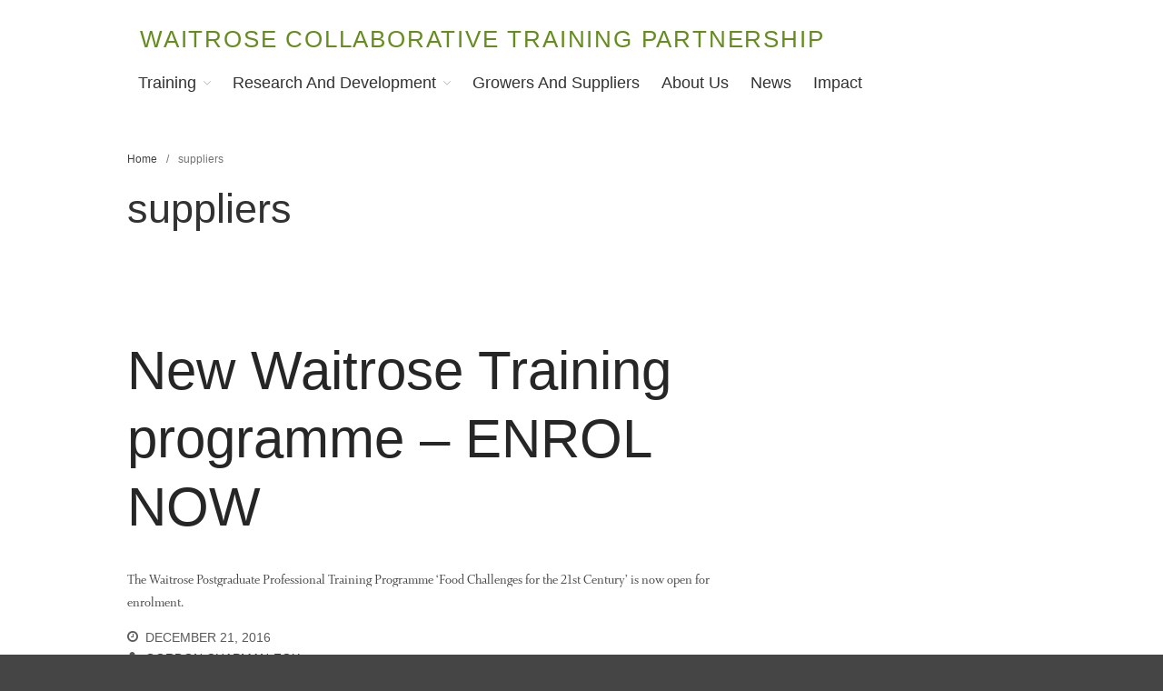

--- FILE ---
content_type: text/html; charset=UTF-8
request_url: https://wp.lancs.ac.uk/sustainable-agriculture/tag/suppliers/
body_size: 63531
content:
<!DOCTYPE html>
<html lang="en-US">
<head>
	<meta charset="UTF-8">
	<meta name="viewport" content="width=device-width,initial-scale=1,maximum-scale=1,user-scalable=no">
	<title>suppliers &#8211; Waitrose Collaborative Training Partnership</title>
<meta name='robots' content='max-image-preview:large' />
<link rel='dns-prefetch' href='//stats.wp.com' />
<link rel='preconnect' href='//i0.wp.com' />
<link rel='preconnect' href='//c0.wp.com' />
<link rel="alternate" type="application/rss+xml" title="Waitrose Collaborative Training Partnership &raquo; Feed" href="https://wp.lancs.ac.uk/sustainable-agriculture/feed/" />
<link rel="alternate" type="application/rss+xml" title="Waitrose Collaborative Training Partnership &raquo; Comments Feed" href="https://wp.lancs.ac.uk/sustainable-agriculture/comments/feed/" />
<link rel="alternate" type="application/rss+xml" title="Waitrose Collaborative Training Partnership &raquo; suppliers Tag Feed" href="https://wp.lancs.ac.uk/sustainable-agriculture/tag/suppliers/feed/" />
			<style>
			#wp-admin-bar-layers-edit-layout .ab-icon:before{
				font-family: "layers-interface" !important;
				content: "\e62f" !important;
				font-size: 16px !important;
			}
			</style>
		<style id='wp-img-auto-sizes-contain-inline-css' type='text/css'>
img:is([sizes=auto i],[sizes^="auto," i]){contain-intrinsic-size:3000px 1500px}
/*# sourceURL=wp-img-auto-sizes-contain-inline-css */
</style>
<style id='wp-emoji-styles-inline-css' type='text/css'>

	img.wp-smiley, img.emoji {
		display: inline !important;
		border: none !important;
		box-shadow: none !important;
		height: 1em !important;
		width: 1em !important;
		margin: 0 0.07em !important;
		vertical-align: -0.1em !important;
		background: none !important;
		padding: 0 !important;
	}
/*# sourceURL=wp-emoji-styles-inline-css */
</style>
<style id='wp-block-library-inline-css' type='text/css'>
:root{--wp-block-synced-color:#7a00df;--wp-block-synced-color--rgb:122,0,223;--wp-bound-block-color:var(--wp-block-synced-color);--wp-editor-canvas-background:#ddd;--wp-admin-theme-color:#007cba;--wp-admin-theme-color--rgb:0,124,186;--wp-admin-theme-color-darker-10:#006ba1;--wp-admin-theme-color-darker-10--rgb:0,107,160.5;--wp-admin-theme-color-darker-20:#005a87;--wp-admin-theme-color-darker-20--rgb:0,90,135;--wp-admin-border-width-focus:2px}@media (min-resolution:192dpi){:root{--wp-admin-border-width-focus:1.5px}}.wp-element-button{cursor:pointer}:root .has-very-light-gray-background-color{background-color:#eee}:root .has-very-dark-gray-background-color{background-color:#313131}:root .has-very-light-gray-color{color:#eee}:root .has-very-dark-gray-color{color:#313131}:root .has-vivid-green-cyan-to-vivid-cyan-blue-gradient-background{background:linear-gradient(135deg,#00d084,#0693e3)}:root .has-purple-crush-gradient-background{background:linear-gradient(135deg,#34e2e4,#4721fb 50%,#ab1dfe)}:root .has-hazy-dawn-gradient-background{background:linear-gradient(135deg,#faaca8,#dad0ec)}:root .has-subdued-olive-gradient-background{background:linear-gradient(135deg,#fafae1,#67a671)}:root .has-atomic-cream-gradient-background{background:linear-gradient(135deg,#fdd79a,#004a59)}:root .has-nightshade-gradient-background{background:linear-gradient(135deg,#330968,#31cdcf)}:root .has-midnight-gradient-background{background:linear-gradient(135deg,#020381,#2874fc)}:root{--wp--preset--font-size--normal:16px;--wp--preset--font-size--huge:42px}.has-regular-font-size{font-size:1em}.has-larger-font-size{font-size:2.625em}.has-normal-font-size{font-size:var(--wp--preset--font-size--normal)}.has-huge-font-size{font-size:var(--wp--preset--font-size--huge)}.has-text-align-center{text-align:center}.has-text-align-left{text-align:left}.has-text-align-right{text-align:right}.has-fit-text{white-space:nowrap!important}#end-resizable-editor-section{display:none}.aligncenter{clear:both}.items-justified-left{justify-content:flex-start}.items-justified-center{justify-content:center}.items-justified-right{justify-content:flex-end}.items-justified-space-between{justify-content:space-between}.screen-reader-text{border:0;clip-path:inset(50%);height:1px;margin:-1px;overflow:hidden;padding:0;position:absolute;width:1px;word-wrap:normal!important}.screen-reader-text:focus{background-color:#ddd;clip-path:none;color:#444;display:block;font-size:1em;height:auto;left:5px;line-height:normal;padding:15px 23px 14px;text-decoration:none;top:5px;width:auto;z-index:100000}html :where(.has-border-color){border-style:solid}html :where([style*=border-top-color]){border-top-style:solid}html :where([style*=border-right-color]){border-right-style:solid}html :where([style*=border-bottom-color]){border-bottom-style:solid}html :where([style*=border-left-color]){border-left-style:solid}html :where([style*=border-width]){border-style:solid}html :where([style*=border-top-width]){border-top-style:solid}html :where([style*=border-right-width]){border-right-style:solid}html :where([style*=border-bottom-width]){border-bottom-style:solid}html :where([style*=border-left-width]){border-left-style:solid}html :where(img[class*=wp-image-]){height:auto;max-width:100%}:where(figure){margin:0 0 1em}html :where(.is-position-sticky){--wp-admin--admin-bar--position-offset:var(--wp-admin--admin-bar--height,0px)}@media screen and (max-width:600px){html :where(.is-position-sticky){--wp-admin--admin-bar--position-offset:0px}}

/*# sourceURL=wp-block-library-inline-css */
</style><style id='global-styles-inline-css' type='text/css'>
:root{--wp--preset--aspect-ratio--square: 1;--wp--preset--aspect-ratio--4-3: 4/3;--wp--preset--aspect-ratio--3-4: 3/4;--wp--preset--aspect-ratio--3-2: 3/2;--wp--preset--aspect-ratio--2-3: 2/3;--wp--preset--aspect-ratio--16-9: 16/9;--wp--preset--aspect-ratio--9-16: 9/16;--wp--preset--color--black: #000000;--wp--preset--color--cyan-bluish-gray: #abb8c3;--wp--preset--color--white: #ffffff;--wp--preset--color--pale-pink: #f78da7;--wp--preset--color--vivid-red: #cf2e2e;--wp--preset--color--luminous-vivid-orange: #ff6900;--wp--preset--color--luminous-vivid-amber: #fcb900;--wp--preset--color--light-green-cyan: #7bdcb5;--wp--preset--color--vivid-green-cyan: #00d084;--wp--preset--color--pale-cyan-blue: #8ed1fc;--wp--preset--color--vivid-cyan-blue: #0693e3;--wp--preset--color--vivid-purple: #9b51e0;--wp--preset--gradient--vivid-cyan-blue-to-vivid-purple: linear-gradient(135deg,rgb(6,147,227) 0%,rgb(155,81,224) 100%);--wp--preset--gradient--light-green-cyan-to-vivid-green-cyan: linear-gradient(135deg,rgb(122,220,180) 0%,rgb(0,208,130) 100%);--wp--preset--gradient--luminous-vivid-amber-to-luminous-vivid-orange: linear-gradient(135deg,rgb(252,185,0) 0%,rgb(255,105,0) 100%);--wp--preset--gradient--luminous-vivid-orange-to-vivid-red: linear-gradient(135deg,rgb(255,105,0) 0%,rgb(207,46,46) 100%);--wp--preset--gradient--very-light-gray-to-cyan-bluish-gray: linear-gradient(135deg,rgb(238,238,238) 0%,rgb(169,184,195) 100%);--wp--preset--gradient--cool-to-warm-spectrum: linear-gradient(135deg,rgb(74,234,220) 0%,rgb(151,120,209) 20%,rgb(207,42,186) 40%,rgb(238,44,130) 60%,rgb(251,105,98) 80%,rgb(254,248,76) 100%);--wp--preset--gradient--blush-light-purple: linear-gradient(135deg,rgb(255,206,236) 0%,rgb(152,150,240) 100%);--wp--preset--gradient--blush-bordeaux: linear-gradient(135deg,rgb(254,205,165) 0%,rgb(254,45,45) 50%,rgb(107,0,62) 100%);--wp--preset--gradient--luminous-dusk: linear-gradient(135deg,rgb(255,203,112) 0%,rgb(199,81,192) 50%,rgb(65,88,208) 100%);--wp--preset--gradient--pale-ocean: linear-gradient(135deg,rgb(255,245,203) 0%,rgb(182,227,212) 50%,rgb(51,167,181) 100%);--wp--preset--gradient--electric-grass: linear-gradient(135deg,rgb(202,248,128) 0%,rgb(113,206,126) 100%);--wp--preset--gradient--midnight: linear-gradient(135deg,rgb(2,3,129) 0%,rgb(40,116,252) 100%);--wp--preset--font-size--small: 13px;--wp--preset--font-size--medium: 20px;--wp--preset--font-size--large: 36px;--wp--preset--font-size--x-large: 42px;--wp--preset--spacing--20: 0.44rem;--wp--preset--spacing--30: 0.67rem;--wp--preset--spacing--40: 1rem;--wp--preset--spacing--50: 1.5rem;--wp--preset--spacing--60: 2.25rem;--wp--preset--spacing--70: 3.38rem;--wp--preset--spacing--80: 5.06rem;--wp--preset--shadow--natural: 6px 6px 9px rgba(0, 0, 0, 0.2);--wp--preset--shadow--deep: 12px 12px 50px rgba(0, 0, 0, 0.4);--wp--preset--shadow--sharp: 6px 6px 0px rgba(0, 0, 0, 0.2);--wp--preset--shadow--outlined: 6px 6px 0px -3px rgb(255, 255, 255), 6px 6px rgb(0, 0, 0);--wp--preset--shadow--crisp: 6px 6px 0px rgb(0, 0, 0);}:where(.is-layout-flex){gap: 0.5em;}:where(.is-layout-grid){gap: 0.5em;}body .is-layout-flex{display: flex;}.is-layout-flex{flex-wrap: wrap;align-items: center;}.is-layout-flex > :is(*, div){margin: 0;}body .is-layout-grid{display: grid;}.is-layout-grid > :is(*, div){margin: 0;}:where(.wp-block-columns.is-layout-flex){gap: 2em;}:where(.wp-block-columns.is-layout-grid){gap: 2em;}:where(.wp-block-post-template.is-layout-flex){gap: 1.25em;}:where(.wp-block-post-template.is-layout-grid){gap: 1.25em;}.has-black-color{color: var(--wp--preset--color--black) !important;}.has-cyan-bluish-gray-color{color: var(--wp--preset--color--cyan-bluish-gray) !important;}.has-white-color{color: var(--wp--preset--color--white) !important;}.has-pale-pink-color{color: var(--wp--preset--color--pale-pink) !important;}.has-vivid-red-color{color: var(--wp--preset--color--vivid-red) !important;}.has-luminous-vivid-orange-color{color: var(--wp--preset--color--luminous-vivid-orange) !important;}.has-luminous-vivid-amber-color{color: var(--wp--preset--color--luminous-vivid-amber) !important;}.has-light-green-cyan-color{color: var(--wp--preset--color--light-green-cyan) !important;}.has-vivid-green-cyan-color{color: var(--wp--preset--color--vivid-green-cyan) !important;}.has-pale-cyan-blue-color{color: var(--wp--preset--color--pale-cyan-blue) !important;}.has-vivid-cyan-blue-color{color: var(--wp--preset--color--vivid-cyan-blue) !important;}.has-vivid-purple-color{color: var(--wp--preset--color--vivid-purple) !important;}.has-black-background-color{background-color: var(--wp--preset--color--black) !important;}.has-cyan-bluish-gray-background-color{background-color: var(--wp--preset--color--cyan-bluish-gray) !important;}.has-white-background-color{background-color: var(--wp--preset--color--white) !important;}.has-pale-pink-background-color{background-color: var(--wp--preset--color--pale-pink) !important;}.has-vivid-red-background-color{background-color: var(--wp--preset--color--vivid-red) !important;}.has-luminous-vivid-orange-background-color{background-color: var(--wp--preset--color--luminous-vivid-orange) !important;}.has-luminous-vivid-amber-background-color{background-color: var(--wp--preset--color--luminous-vivid-amber) !important;}.has-light-green-cyan-background-color{background-color: var(--wp--preset--color--light-green-cyan) !important;}.has-vivid-green-cyan-background-color{background-color: var(--wp--preset--color--vivid-green-cyan) !important;}.has-pale-cyan-blue-background-color{background-color: var(--wp--preset--color--pale-cyan-blue) !important;}.has-vivid-cyan-blue-background-color{background-color: var(--wp--preset--color--vivid-cyan-blue) !important;}.has-vivid-purple-background-color{background-color: var(--wp--preset--color--vivid-purple) !important;}.has-black-border-color{border-color: var(--wp--preset--color--black) !important;}.has-cyan-bluish-gray-border-color{border-color: var(--wp--preset--color--cyan-bluish-gray) !important;}.has-white-border-color{border-color: var(--wp--preset--color--white) !important;}.has-pale-pink-border-color{border-color: var(--wp--preset--color--pale-pink) !important;}.has-vivid-red-border-color{border-color: var(--wp--preset--color--vivid-red) !important;}.has-luminous-vivid-orange-border-color{border-color: var(--wp--preset--color--luminous-vivid-orange) !important;}.has-luminous-vivid-amber-border-color{border-color: var(--wp--preset--color--luminous-vivid-amber) !important;}.has-light-green-cyan-border-color{border-color: var(--wp--preset--color--light-green-cyan) !important;}.has-vivid-green-cyan-border-color{border-color: var(--wp--preset--color--vivid-green-cyan) !important;}.has-pale-cyan-blue-border-color{border-color: var(--wp--preset--color--pale-cyan-blue) !important;}.has-vivid-cyan-blue-border-color{border-color: var(--wp--preset--color--vivid-cyan-blue) !important;}.has-vivid-purple-border-color{border-color: var(--wp--preset--color--vivid-purple) !important;}.has-vivid-cyan-blue-to-vivid-purple-gradient-background{background: var(--wp--preset--gradient--vivid-cyan-blue-to-vivid-purple) !important;}.has-light-green-cyan-to-vivid-green-cyan-gradient-background{background: var(--wp--preset--gradient--light-green-cyan-to-vivid-green-cyan) !important;}.has-luminous-vivid-amber-to-luminous-vivid-orange-gradient-background{background: var(--wp--preset--gradient--luminous-vivid-amber-to-luminous-vivid-orange) !important;}.has-luminous-vivid-orange-to-vivid-red-gradient-background{background: var(--wp--preset--gradient--luminous-vivid-orange-to-vivid-red) !important;}.has-very-light-gray-to-cyan-bluish-gray-gradient-background{background: var(--wp--preset--gradient--very-light-gray-to-cyan-bluish-gray) !important;}.has-cool-to-warm-spectrum-gradient-background{background: var(--wp--preset--gradient--cool-to-warm-spectrum) !important;}.has-blush-light-purple-gradient-background{background: var(--wp--preset--gradient--blush-light-purple) !important;}.has-blush-bordeaux-gradient-background{background: var(--wp--preset--gradient--blush-bordeaux) !important;}.has-luminous-dusk-gradient-background{background: var(--wp--preset--gradient--luminous-dusk) !important;}.has-pale-ocean-gradient-background{background: var(--wp--preset--gradient--pale-ocean) !important;}.has-electric-grass-gradient-background{background: var(--wp--preset--gradient--electric-grass) !important;}.has-midnight-gradient-background{background: var(--wp--preset--gradient--midnight) !important;}.has-small-font-size{font-size: var(--wp--preset--font-size--small) !important;}.has-medium-font-size{font-size: var(--wp--preset--font-size--medium) !important;}.has-large-font-size{font-size: var(--wp--preset--font-size--large) !important;}.has-x-large-font-size{font-size: var(--wp--preset--font-size--x-large) !important;}
/*# sourceURL=global-styles-inline-css */
</style>

<style id='classic-theme-styles-inline-css' type='text/css'>
/*! This file is auto-generated */
.wp-block-button__link{color:#fff;background-color:#32373c;border-radius:9999px;box-shadow:none;text-decoration:none;padding:calc(.667em + 2px) calc(1.333em + 2px);font-size:1.125em}.wp-block-file__button{background:#32373c;color:#fff;text-decoration:none}
/*# sourceURL=/wp-includes/css/classic-themes.min.css */
</style>
<link rel='stylesheet' id='layers-framework-css' href='https://wp.lancs.ac.uk/sustainable-agriculture/wp-content/themes/layerswp/assets/css/framework.css?ver=2.0.10' type='text/css' media='all' />
<link rel='stylesheet' id='layers-components-css' href='https://wp.lancs.ac.uk/sustainable-agriculture/wp-content/themes/layerswp/assets/css/components.css?ver=2.0.10' type='text/css' media='all' />
<link rel='stylesheet' id='layers-responsive-css' href='https://wp.lancs.ac.uk/sustainable-agriculture/wp-content/themes/layerswp/assets/css/responsive.css?ver=2.0.10' type='text/css' media='all' />
<link rel='stylesheet' id='layers-icon-fonts-css' href='https://wp.lancs.ac.uk/sustainable-agriculture/wp-content/themes/layerswp/assets/css/layers-icons.css?ver=2.0.10' type='text/css' media='all' />
<link rel='stylesheet' id='layers-style-css' href='https://wp.lancs.ac.uk/sustainable-agriculture/wp-content/themes/layerswp/style.css?ver=2.0.10' type='text/css' media='all' />
<script type="text/javascript" src="https://c0.wp.com/c/6.9/wp-includes/js/jquery/jquery.min.js" id="jquery-core-js"></script>
<script type="text/javascript" src="https://c0.wp.com/c/6.9/wp-includes/js/jquery/jquery-migrate.min.js" id="jquery-migrate-js"></script>
<script type="text/javascript" src="https://wp.lancs.ac.uk/sustainable-agriculture/wp-content/themes/layerswp/assets/js/plugins.js?ver=2.0.10" id="layers-plugins-js"></script>
<script type="text/javascript" id="layers-framework-js-extra">
/* <![CDATA[ */
var layers_script_settings = {"header_sticky_breakpoint":"270"};
//# sourceURL=layers-framework-js-extra
/* ]]> */
</script>
<script type="text/javascript" src="https://wp.lancs.ac.uk/sustainable-agriculture/wp-content/themes/layerswp/assets/js/layers.framework.js?ver=2.0.10" id="layers-framework-js"></script>
<link rel="https://api.w.org/" href="https://wp.lancs.ac.uk/sustainable-agriculture/wp-json/" /><link rel="alternate" title="JSON" type="application/json" href="https://wp.lancs.ac.uk/sustainable-agriculture/wp-json/wp/v2/tags/1109" /><link rel="EditURI" type="application/rsd+xml" title="RSD" href="https://wp.lancs.ac.uk/sustainable-agriculture/xmlrpc.php?rsd" />
<meta name="generator" content="WordPress 6.9" />
	<style>img#wpstats{display:none}</style>
		<style type="text/css" id="layers-inline-styles-header">

 .header-site, .header-site.header-sticky { background-color: rgba(255, 255, 255, 1); } 

 .title-container { background-color: #ffffff; } 

 input[type="button"],  input[type="submit"],  button,  .button,  .form-submit input[type="submit"],  .invert input[type="button"],  .invert input[type="submit"],  .invert button,  .invert .button,  .invert .form-submit input[type="submit"]{ background-color: #658d1d; color: #FFFFFF; } 

 input[type="button"]:hover,  input[type="submit"]:hover,  button:hover,  .button:hover,  .form-submit input[type="submit"]:hover,  .invert input[type="button"]:hover,  .invert input[type="submit"]:hover,  .invert button:hover,  .invert .button:hover,  .invert .form-submit input[type="submit"]:hover{ background-color: #93af61; color: #FFFFFF; } 

 .copy a:not(.button),  .story a:not(.button){ color: #658d1d;border-bottom-color: #658d1d;} 

 .copy a:not(.button):hover,  .story a:not(.button):hover{ color: #93af61;border-bottom-color: #93af61;} 

 .footer-site { background-color: #e5e5e5; } </style>			<meta property="og:title" content=" &raquo; suppliers" />
			<meta property="og:description" content="Waitrose working to encourage sustainable food production" />
			<meta property="og:type" content="website" />
			<meta property="og:url" content="" />
					<style type="text/css">.recentcomments a{display:inline !important;padding:0 !important;margin:0 !important;}</style><link rel="icon" href="https://i0.wp.com/wp.lancs.ac.uk/sustainable-agriculture/files/2019/08/cropped-Waitrose-Stripes.png?fit=32%2C32&#038;ssl=1" sizes="32x32" />
<link rel="icon" href="https://i0.wp.com/wp.lancs.ac.uk/sustainable-agriculture/files/2019/08/cropped-Waitrose-Stripes.png?fit=192%2C192&#038;ssl=1" sizes="192x192" />
<link rel="apple-touch-icon" href="https://i0.wp.com/wp.lancs.ac.uk/sustainable-agriculture/files/2019/08/cropped-Waitrose-Stripes.png?fit=180%2C180&#038;ssl=1" />
<meta name="msapplication-TileImage" content="https://i0.wp.com/wp.lancs.ac.uk/sustainable-agriculture/files/2019/08/cropped-Waitrose-Stripes.png?fit=270%2C270&#038;ssl=1" />
		<style type="text/css" id="wp-custom-css">
			/* GENERAL */
body {
}

.tk-gill-sans-nova {
	font-family: "gill-sans-nova", sans-serif;
}	
}

.container {
	max-width: 1400px;
}

.content-vertical-massive {
	padding-top: 6rem;
	padding-bottom: 6rem;
}

.excerpt p, .excerpt ul, .excerpt ol {
	margin-bottom: 2rem;
	font-size: 2.2rem;
}

.excerpt, .section-title .excerpt {
	color: #444;
	line-height: calc(1.5em + .2vw);
	font-family: whitman-display, georgia, serif;
	max-width: 90rem;
}

.section-title.large .excerpt p {
	font-size: 2.6rem !important;
}

.column:not(.span-12) .media .excerpt {
	max-width: 90rem;
}

.excerpt h3, .excerpt h4 {
	font-family: gill-sans-nova, sans-serif;
	font-weight: normal;
	color: #5c7f1a;
}

.excerpt h4 {
	font-size: 3rem;
	margin-top: 3rem;
}

.section-title .heading {
	font-weight: normal;
	color: #658d1d;
	font-size: 3rem;
}

.section-title.large .heading {
	font-weight: normal;
	font-size: 6rem;
	color: #658d1d;
}

.media.large .heading {
	font-size: 2.6rem;
}

.big-button .button, .media.large .button {
	font-size: 2rem;
	font-family: whitman-display;
	padding: 1rem 1.5rem;
	background: white;
	color: black;
	border: 3px solid black;
	font-weight: 600;
	transition: 0 all ease-in-out;
}

.big-button .button:hover, .media.large .button:hover,
.big-button .button:focus, .media.large .button:focus {
	background: black;
	color: white;
}

.media-body {
	margin-bottom: 3rem;
}

/* TABLE */
table {
	margin: 3rem 0;
}

td {
	line-height: 1.2;
}

td span {
	font-style: italic;
	color: #5c7f1a;
}

/* LINKS */
.excerpt a, .section-title .excerpt a {
	font-weight: bold;
	color: #444;
	text-decoration: none;
	border-bottom: 1px solid #aaa;
	transition: .2s all ease-in-out;
}

.excerpt a:hover, .section-title .excerpt a:hover,
.excerpt a:focus, .section-title .excerpt a:focus {
	color: #5c7f1a;
	border-color: #222222;
}

.media .heading {
	font-weight: normal;
}

.media .heading a {
	color: #5c7f1a;
}

.media .heading a:hover, .media .heading a:focus {
	color: #222222;
}

/* HEADER */
.sitename {
	text-transform: uppercase;
	letter-spacing: .1em;
	line-height: 1;
	padding-top: 1rem;
}

.sitename a {
	font-size: 2.6rem;
	color: #658d1d;
	font-weight: normal;
}

.tagline, .site-logo-link img, .custom-logo-link img, .mark img {
	display: none;
}

/* NAVIGATION */
.header-site .nav-horizontal ul li a {
	font-weight: normal;
	text-transform: capitalize;
	font-size: 1.8rem;
	padding: .5rem 1rem;
}

.header-site .nav-horizontal ul li a:hover,
.header-site .nav-horizontal ul li a:focus {
	color: #000;
	opacity: 1;
	background-color: #c3d601;
}

.header-site .sub-menu {
	border: none;
	background: #e5e5e5;
}

.header-site .sub-menu li {
	border-color: white;
	width: 100%;
}

.header-site .sub-menu li a {
	color: #1b1b1b;
	border: none;
	font-size: 1.6rem !important;
}

/* HERO IMAGE */
.hero-image .copy-container {
	padding: 3rem;
	margin: 0;
}

.hero-image .copy-container .heading {
	line-height: 1;
	font-weight: normal;
	font-size: 6rem;
	margin-bottom: 2rem;
	padding-bottom: 2rem;
	border-bottom: 1px solid rgba(255,255,255,0.25);
	color: #fff;
}

.hero-image .copy-container .excerpt p {
	color: white;
	margin: 1.5rem 0 1rem;
	font-size: 2.6rem;
}

.hero-image .copy-container .section-title.large a.button {
	text-transform: uppercase;
	font-size: 1.7rem;
	letter-spacing: .03em;
	font-weight: 600;
	background: white;
	color: black;
	padding: 1rem 2rem;
	border-radius: .4rem;
}

.small-image .image-container img, .small-image .media-image img {
	max-width: 50rem;
}

/* INDEX LINK */
.index-link .media-image a img {
	border-radius: 1rem 1rem 0 0;
	transition: .2s all ease-in-out;
	width: 100%;
	height: auto;
}

.index-link .media-body {
	background: #f0f0f0;
	padding: 2rem;
	margin-top: 0;
	border-radius: 0 0 1rem 1rem;
}

.index-link .media-body .heading {
	line-height: 1.2;
	margin-bottom: 1rem;
}

.index-link .media-body .excerpt p {
	margin-bottom: 1rem;
}

.media-image a img:hover, .media-image a img:focus {
	filter: contrast(110%) brightness(110%) opacity(75%);
	border-radius: 0;
}

/* NEWS INDEX */
.thumbnail-body {
	background: #f0f0f0;
	border-radius: 1rem;
	padding: 2rem;
	transition: .2s all ease-in-out;
}

.thumbnail-body:hover, .thumbnail-body:focus {
	border-radius: 0;
	background: #f5f5f5;
}

.meta-item {
	text-transform: uppercase;
	font-size: 1.4rem;
}

.thumbnail-body .heading {
	font-size: 2.4rem;
	line-height: 1.2;
}

.thumbnail-body .excerpt {
	color: #222;
	font-size: 2rem;
}

/* CASE STUDY */
.case-study .image-right .media-image {
	max-width: 33%;
}

/* QUOTE BLOCK */
.excerpt .quote {
	background: #f0f0f0;
	padding: 2rem 3rem;
	border-radius: 1rem;
}

.excerpt .quote p {
	font-style: italic;
	margin-bottom: 0;
}

.excerpt .quote p span {
	font-family: gill-sans-nova, sans-serif;
	font-size: 1.8rem;
	font-style: normal;
}		</style>
		<link rel='stylesheet' id='sgf-google-fonts-1-css' href='https://fonts.googleapis.com/css?family=ABeeZee%7CAbel%7CAbril+Fatface%7CAclonica%7CAcme%7CActor%7CAdamina%7CAdvent+Pro%7CAguafina+Script%7CAkronim%7CAladin%7CAldrich%7CAlef%7CAlegreya%7CAlegreya+SC%7CAlegreya+Sans%7CAlegreya+Sans+SC%7CAlex+Brush%7CAlfa+Slab+One%7CAlice%7CAlike%7CAlike+Angular%7CAllan%7CAllerta%7CAllerta+Stencil%7CAllura%7CAlmendra%7CAlmendra+Display%7CAlmendra+SC%7CAmarante%7CAmaranth%7CAmatic+SC%7CAmethysta%7CAnaheim%7CAndada%7CAndika%7CAngkor%7CAnnie+Use+Your+Telescope%7CAnonymous+Pro%7CAntic%7CAntic+Didone%7CAntic+Slab%7CAnton%7CArapey%7CArbutus%7CArbutus+Slab%7CArchitects+Daughter%7CArchivo+Black%7CArchivo+Narrow%7CArimo%7CArizonia%7CArmata%7CArtifika%7CArvo%7CAsap%7CAsset%7CAstloch%7CAsul%7CAtomic+Age%7CAubrey%7CAudiowide%7CAutour+One%7CAverage%7CAverage+Sans%7CAveria+Gruesa+Libre%7CAveria+Libre%7CAveria+Sans+Libre%7CAveria+Serif+Libre%7CBad+Script%7CBalthazar%7CBangers%7CBasic%7CBattambang%7CBaumans%7CBayon%7CBelgrano%7CBelleza%7CBenchNine%7CBentham%7CBerkshire+Swash%7CBevan%7CBigelow+Rules%7CBigshot+One%7CBilbo%7CBilbo+Swash+Caps%7CBitter%7CBlack+Ops+One%7CBokor%7CBonbon%7CBoogaloo%7CBowlby+One%7CBowlby+One+SC%7CBrawler%7CBree+Serif%7CBubblegum+Sans%7CBubbler+One%7CBuda%7CBuenard%7CButcherman%7CButterfly+Kids&#038;ver=6.9' type='text/css' media='all' />
<link rel='stylesheet' id='sgf-google-fonts-2-css' href='https://fonts.googleapis.com/css?family=Cabin%7CCabin+Condensed%7CCabin+Sketch%7CCaesar+Dressing%7CCagliostro%7CCalligraffitti%7CCambo%7CCandal%7CCantarell%7CCantata+One%7CCantora+One%7CCapriola%7CCardo%7CCarme%7CCarrois+Gothic%7CCarrois+Gothic+SC%7CCarter+One%7CCaudex%7CCedarville+Cursive%7CCeviche+One%7CChanga+One%7CChango%7CChau+Philomene+One%7CChela+One%7CChelsea+Market%7CChenla%7CCherry+Cream+Soda%7CCherry+Swash%7CChewy%7CChicle%7CChivo%7CCinzel%7CCinzel+Decorative%7CClicker+Script%7CCoda%7CCoda+Caption%7CCodystar%7CCombo%7CComfortaa%7CComing+Soon%7CConcert+One%7CCondiment%7CContent%7CContrail+One%7CConvergence%7CCookie%7CCopse%7CCorben%7CCourgette%7CCousine%7CCoustard%7CCovered+By+Your+Grace%7CCrafty+Girls%7CCreepster%7CCrete+Round%7CCrimson+Text%7CCroissant+One%7CCrushed%7CCuprum%7CCutive%7CCutive+Mono%7CDamion%7CDancing+Script%7CDangrek%7CDawning+of+a+New+Day%7CDays+One%7CDelius%7CDelius+Swash+Caps%7CDelius+Unicase%7CDella+Respira%7CDenk+One%7CDevonshire%7CDhurjati%7CDidact+Gothic%7CDiplomata%7CDiplomata+SC%7CDomine%7CDonegal+One%7CDoppio+One%7CDorsa%7CDosis%7CDr+Sugiyama%7CDroid+Sans%7CDroid+Sans+Mono%7CDroid+Serif%7CDuru+Sans%7CDynalight%7CEB+Garamond%7CEagle+Lake%7CEater%7CEconomica%7CEk+Mukta%7CElectrolize%7CElsie%7CElsie+Swash+Caps%7CEmblema+One%7CEmilys+Candy%7CEngagement%7CEnglebert%7CEnriqueta&#038;ver=6.9' type='text/css' media='all' />
<link rel='stylesheet' id='sgf-google-fonts-3-css' href='https://fonts.googleapis.com/css?family=Erica+One%7CEsteban%7CEuphoria+Script%7CEwert%7CExo%7CExo+2%7CExpletus+Sans%7CFanwood+Text%7CFascinate%7CFascinate+Inline%7CFaster+One%7CFasthand%7CFauna+One%7CFederant%7CFedero%7CFelipa%7CFenix%7CFinger+Paint%7CFira+Mono%7CFira+Sans%7CFjalla+One%7CFjord+One%7CFlamenco%7CFlavors%7CFondamento%7CFontdiner+Swanky%7CForum%7CFrancois+One%7CFreckle+Face%7CFredericka+the+Great%7CFredoka+One%7CFreehand%7CFresca%7CFrijole%7CFruktur%7CFugaz+One%7CGFS+Didot%7CGFS+Neohellenic%7CGabriela%7CGafata%7CGaldeano%7CGalindo%7CGentium+Basic%7CGentium+Book+Basic%7CGeo%7CGeostar%7CGeostar+Fill%7CGermania+One%7CGidugu%7CGilda+Display%7CGive+You+Glory%7CGlass+Antiqua%7CGlegoo%7CGloria+Hallelujah%7CGoblin+One%7CGochi+Hand%7CGorditas%7CGoudy+Bookletter+1911%7CGraduate%7CGrand+Hotel%7CGravitas+One%7CGreat+Vibes%7CGriffy%7CGruppo%7CGudea%7CHabibi%7CHalant%7CHammersmith+One%7CHanalei%7CHanalei+Fill%7CHandlee%7CHanuman%7CHappy+Monkey%7CHeadland+One%7CHenny+Penny%7CHerr+Von+Muellerhoff%7CHind%7CHoltwood+One+SC%7CHomemade+Apple%7CHomenaje%7CIM+Fell+DW+Pica%7CIM+Fell+DW+Pica+SC%7CIM+Fell+Double+Pica%7CIM+Fell+Double+Pica+SC%7CIM+Fell+English%7CIM+Fell+English+SC%7CIM+Fell+French+Canon%7CIM+Fell+French+Canon+SC%7CIM+Fell+Great+Primer%7CIM+Fell+Great+Primer+SC%7CIceberg%7CIceland%7CImprima%7CInconsolata%7CInder%7CIndie+Flower%7CInika%7CIrish+Grover%7CIstok+Web%7CItaliana&#038;ver=6.9' type='text/css' media='all' />
<link rel='stylesheet' id='sgf-google-fonts-4-css' href='https://fonts.googleapis.com/css?family=Italianno%7CJacques+Francois%7CJacques+Francois+Shadow%7CJim+Nightshade%7CJockey+One%7CJolly+Lodger%7CJosefin+Sans%7CJosefin+Slab%7CJoti+One%7CJudson%7CJulee%7CJulius+Sans+One%7CJunge%7CJura%7CJust+Another+Hand%7CJust+Me+Again+Down+Here%7CKalam%7CKameron%7CKantumruy%7CKarla%7CKarma%7CKaushan+Script%7CKavoon%7CKdam+Thmor%7CKeania+One%7CKelly+Slab%7CKenia%7CKhand%7CKhmer%7CKite+One%7CKnewave%7CKotta+One%7CKoulen%7CKranky%7CKreon%7CKristi%7CKrona+One%7CLa+Belle+Aurore%7CLaila%7CLancelot%7CLato%7CLeague+Script%7CLeckerli+One%7CLedger%7CLekton%7CLemon%7CLibre+Baskerville%7CLife+Savers%7CLilita+One%7CLily+Script+One%7CLimelight%7CLinden+Hill%7CLobster%7CLobster+Two%7CLondrina+Outline%7CLondrina+Shadow%7CLondrina+Sketch%7CLondrina+Solid%7CLora%7CLove+Ya+Like+A+Sister%7CLoved+by+the+King%7CLovers+Quarrel%7CLuckiest+Guy%7CLusitana%7CLustria%7CMacondo%7CMacondo+Swash+Caps%7CMagra%7CMaiden+Orange%7CMako%7CMallanna%7CMandali%7CMarcellus%7CMarcellus+SC%7CMarck+Script%7CMargarine%7CMarko+One%7CMarmelad%7CMarvel%7CMate%7CMate+SC%7CMaven+Pro%7CMcLaren%7CMeddon%7CMedievalSharp%7CMedula+One%7CMegrim%7CMeie+Script%7CMerienda%7CMerienda+One%7CMerriweather%7CMerriweather+Sans%7CMetal%7CMetal+Mania%7CMetamorphous%7CMetrophobic%7CMichroma%7CMilonga%7CMiltonian%7CMiltonian+Tattoo&#038;ver=6.9' type='text/css' media='all' />
<link rel='stylesheet' id='sgf-google-fonts-5-css' href='https://fonts.googleapis.com/css?family=Miniver%7CMiss+Fajardose%7CModern+Antiqua%7CMolengo%7CMolle%7CMonda%7CMonofett%7CMonoton%7CMonsieur+La+Doulaise%7CMontaga%7CMontez%7CMontserrat%7CMontserrat+Alternates%7CMontserrat+Subrayada%7CMoul%7CMoulpali%7CMountains+of+Christmas%7CMouse+Memoirs%7CMr+Bedfort%7CMr+Dafoe%7CMr+De+Haviland%7CMrs+Saint+Delafield%7CMrs+Sheppards%7CMuli%7CMystery+Quest%7CNTR%7CNeucha%7CNeuton%7CNew+Rocker%7CNews+Cycle%7CNiconne%7CNixie+One%7CNobile%7CNokora%7CNorican%7CNosifer%7CNothing+You+Could+Do%7CNoticia+Text%7CNoto+Sans%7CNoto+Serif%7CNova+Cut%7CNova+Flat%7CNova+Mono%7CNova+Oval%7CNova+Round%7CNova+Script%7CNova+Slim%7CNova+Square%7CNumans%7CNunito%7COdor+Mean+Chey%7COffside%7COld+Standard+TT%7COldenburg%7COleo+Script%7COleo+Script+Swash+Caps%7COpen+Sans%7COpen+Sans+Condensed%7COranienbaum%7COrbitron%7COregano%7COrienta%7COriginal+Surfer%7COswald%7COver+the+Rainbow%7COverlock%7COverlock+SC%7COvo%7COxygen%7COxygen+Mono%7CPT+Mono%7CPT+Sans%7CPT+Sans+Caption%7CPT+Sans+Narrow%7CPT+Serif%7CPT+Serif+Caption%7CPacifico%7CPaprika%7CParisienne%7CPassero+One%7CPassion+One%7CPathway+Gothic+One%7CPatrick+Hand%7CPatrick+Hand+SC%7CPatua+One%7CPaytone+One%7CPeralta%7CPermanent+Marker%7CPetit+Formal+Script%7CPetrona%7CPhilosopher%7CPiedra%7CPinyon+Script%7CPirata+One%7CPlaster%7CPlay%7CPlayball%7CPlayfair+Display%7CPlayfair+Display+SC%7CPodkova&#038;ver=6.9' type='text/css' media='all' />
<link rel='stylesheet' id='sgf-google-fonts-6-css' href='https://fonts.googleapis.com/css?family=Poiret+One%7CPoller+One%7CPoly%7CPompiere%7CPontano+Sans%7CPort+Lligat+Sans%7CPort+Lligat+Slab%7CPrata%7CPreahvihear%7CPress+Start+2P%7CPrincess+Sofia%7CProciono%7CProsto+One%7CPuritan%7CPurple+Purse%7CQuando%7CQuantico%7CQuattrocento%7CQuattrocento+Sans%7CQuestrial%7CQuicksand%7CQuintessential%7CQwigley%7CRacing+Sans+One%7CRadley%7CRajdhani%7CRaleway%7CRaleway+Dots%7CRamabhadra%7CRambla%7CRammetto+One%7CRanchers%7CRancho%7CRationale%7CRedressed%7CReenie+Beanie%7CRevalia%7CRibeye%7CRibeye+Marrow%7CRighteous%7CRisque%7CRoboto%7CRoboto+Condensed%7CRoboto+Slab%7CRochester%7CRock+Salt%7CRokkitt%7CRomanesco%7CRopa+Sans%7CRosario%7CRosarivo%7CRouge+Script%7CRozha+One%7CRubik+Mono+One%7CRubik+One%7CRuda%7CRufina%7CRuge+Boogie%7CRuluko%7CRum+Raisin%7CRuslan+Display%7CRusso+One%7CRuthie%7CRye%7CSacramento%7CSail%7CSalsa%7CSanchez%7CSancreek%7CSansita+One%7CSarina%7CSarpanch%7CSatisfy%7CScada%7CSchoolbell%7CSeaweed+Script%7CSevillana%7CSeymour+One%7CShadows+Into+Light%7CShadows+Into+Light+Two%7CShanti%7CShare%7CShare+Tech%7CShare+Tech+Mono%7CShojumaru%7CShort+Stack%7CSiemreap%7CSigmar+One%7CSignika%7CSignika+Negative%7CSimonetta%7CSintony%7CSirin+Stencil%7CSix+Caps%7CSkranji%7CSlabo+13px%7CSlabo+27px%7CSlackey%7CSmokum%7CSmythe&#038;ver=6.9' type='text/css' media='all' />
<link rel='stylesheet' id='sgf-google-fonts-7-css' href='https://fonts.googleapis.com/css?family=Sniglet%7CSnippet%7CSnowburst+One%7CSofadi+One%7CSofia%7CSonsie+One%7CSorts+Mill+Goudy%7CSource+Code+Pro%7CSource+Sans+Pro%7CSource+Serif+Pro%7CSpecial+Elite%7CSpicy+Rice%7CSpinnaker%7CSpirax%7CSquada+One%7CStalemate%7CStalinist+One%7CStardos+Stencil%7CStint+Ultra+Condensed%7CStint+Ultra+Expanded%7CStoke%7CStrait%7CSue+Ellen+Francisco%7CSunshiney%7CSupermercado+One%7CSuwannaphum%7CSwanky+and+Moo+Moo%7CSyncopate%7CTangerine%7CTaprom%7CTauri%7CTeko%7CTelex%7CTenor+Sans%7CText+Me+One%7CThe+Girl+Next+Door%7CTienne%7CTinos%7CTitan+One%7CTitillium+Web%7CTrade+Winds%7CTrocchi%7CTrochut%7CTrykker%7CTulpen+One%7CUbuntu%7CUbuntu+Condensed%7CUbuntu+Mono%7CUltra%7CUncial+Antiqua%7CUnderdog%7CUnica+One%7CUnifrakturCook%7CUnifrakturMaguntia%7CUnkempt%7CUnlock%7CUnna%7CVT323%7CVampiro+One%7CVarela%7CVarela+Round%7CVast+Shadow%7CVesper+Libre%7CVibur%7CVidaloka%7CViga%7CVoces%7CVolkhov%7CVollkorn%7CVoltaire%7CWaiting+for+the+Sunrise%7CWallpoet%7CWalter+Turncoat%7CWarnes%7CWellfleet%7CWendy+One%7CWire+One%7CYanone+Kaffeesatz%7CYellowtail%7CYeseva+One%7CYesteryear%7CZeyada&#038;ver=6.9' type='text/css' media='all' />
</head>
<body class="archive tag tag-suppliers tag-1109 wp-custom-logo wp-theme-layerswp body-header-logo-top layers-post-page right-sidebar">
	<div class="wrapper invert off-canvas-right" id="off-canvas-right">
    <a class="close-canvas" data-toggle="#off-canvas-right" data-toggle-class="open">
        <i class="l-close"></i>
        Close    </a>

    <div class="content nav-mobile clearfix">
        <nav class="nav nav-vertical"><ul id="menu-menu" class="menu"><li id="menu-item-8714" class="menu-item menu-item-type-post_type menu-item-object-page menu-item-has-children menu-item-8714"><a href="https://wp.lancs.ac.uk/sustainable-agriculture/training/">Training</a>
<ul class="sub-menu">
	<li id="menu-item-17976" class="menu-item menu-item-type-post_type menu-item-object-page menu-item-17976"><a href="https://wp.lancs.ac.uk/sustainable-agriculture/training/food-security/">Food Challenges</a></li>
	<li id="menu-item-12138" class="menu-item menu-item-type-post_type menu-item-object-page menu-item-12138"><a href="https://wp.lancs.ac.uk/sustainable-agriculture/training/current-phd-opportunities/">Current PhD Opportunities</a></li>
	<li id="menu-item-12140" class="menu-item menu-item-type-post_type menu-item-object-page menu-item-12140"><a href="https://wp.lancs.ac.uk/sustainable-agriculture/training/how-to-apply/">How to Apply</a></li>
	<li id="menu-item-12442" class="menu-item menu-item-type-post_type menu-item-object-page menu-item-12442"><a href="https://wp.lancs.ac.uk/sustainable-agriculture/?page_id=12396">Ongoing Projects</a></li>
	<li id="menu-item-12141" class="menu-item menu-item-type-post_type menu-item-object-page menu-item-12141"><a href="https://wp.lancs.ac.uk/sustainable-agriculture/?page_id=7334">Meet our Students</a></li>
</ul>
</li>
<li id="menu-item-8746" class="menu-item menu-item-type-post_type menu-item-object-page menu-item-has-children menu-item-8746"><a href="https://wp.lancs.ac.uk/sustainable-agriculture/research/">Research and Development</a>
<ul class="sub-menu">
	<li id="menu-item-9733" class="menu-item menu-item-type-custom menu-item-object-custom menu-item-9733"><a href="http://wp.lancs.ac.uk/sustainable-agriculture/research#research">Research</a></li>
	<li id="menu-item-10668" class="menu-item menu-item-type-custom menu-item-object-custom menu-item-10668"><a href="http://wp.lancs.ac.uk/sustainable-agriculture/research#demonstration-farms">Demonstration Farms</a></li>
	<li id="menu-item-9734" class="menu-item menu-item-type-custom menu-item-object-custom menu-item-9734"><a href="http://wp.lancs.ac.uk/sustainable-agriculture/research#collaborators">Collaborating Researchers</a></li>
</ul>
</li>
<li id="menu-item-8747" class="menu-item menu-item-type-post_type menu-item-object-page menu-item-8747"><a href="https://wp.lancs.ac.uk/sustainable-agriculture/meet-the-suppliers/">Growers and Suppliers</a></li>
<li id="menu-item-12139" class="menu-item menu-item-type-post_type menu-item-object-page menu-item-12139"><a href="https://wp.lancs.ac.uk/sustainable-agriculture/about/">About Us</a></li>
<li id="menu-item-9491" class="menu-item menu-item-type-post_type menu-item-object-page menu-item-9491"><a href="https://wp.lancs.ac.uk/sustainable-agriculture/news/">News</a></li>
<li id="menu-item-19722" class="menu-item menu-item-type-post_type menu-item-object-page menu-item-19722"><a href="https://wp.lancs.ac.uk/sustainable-agriculture/impact/">Impact</a></li>
</ul></nav>    </div>
    <aside id="search-2" class="content widget widget_search"><form role="search" method="get" class="search-form" action="https://wp.lancs.ac.uk/sustainable-agriculture/">
				<label>
					<span class="screen-reader-text">Search for:</span>
					<input type="search" class="search-field" placeholder="Search &hellip;" value="" name="s" />
				</label>
				<input type="submit" class="search-submit" value="Search" />
			</form></aside>
		<aside id="recent-posts-2" class="content widget widget_recent_entries">
		<h5 class="section-nav-title">Recent Posts</h5>
		<ul>
											<li>
					<a href="https://wp.lancs.ac.uk/sustainable-agriculture/2022/08/10/the-fate-of-plastic-use-in-agriculture-the-state-of-agricultural-soils/">The fate of plastic use in agriculture: the state of agricultural soils</a>
									</li>
											<li>
					<a href="https://wp.lancs.ac.uk/sustainable-agriculture/2022/03/23/you-shall-not-pass-using-mesh-to-limit-swd-damage/">You Shall Not Pass: Using Mesh to Limit SWD Damage</a>
									</li>
											<li>
					<a href="https://wp.lancs.ac.uk/sustainable-agriculture/2022/03/16/living-on-the-sedge/">Living on the Sedge</a>
									</li>
											<li>
					<a href="https://wp.lancs.ac.uk/sustainable-agriculture/2022/03/16/fruitwatch-monitoring-fruit-tree-flowering-dates/">FruitWatch: Monitoring Fruit Tree Flowering Dates</a>
									</li>
											<li>
					<a href="https://wp.lancs.ac.uk/sustainable-agriculture/2022/03/09/the-history-of-the-humble-potato/">The History of The Humble Potato</a>
									</li>
					</ul>

		</aside><aside id="recent-comments-2" class="content widget widget_recent_comments"><h5 class="section-nav-title">Recent Comments</h5><ul id="recentcomments"><li class="recentcomments"><span class="comment-author-link">Chris Wyver</span> on <a href="https://wp.lancs.ac.uk/sustainable-agriculture/2022/03/16/fruitwatch-monitoring-fruit-tree-flowering-dates/comment-page-1/#comment-4">FruitWatch: Monitoring Fruit Tree Flowering Dates</a></li><li class="recentcomments"><span class="comment-author-link">Dr Bernard Mooney</span> on <a href="https://wp.lancs.ac.uk/sustainable-agriculture/2022/03/16/fruitwatch-monitoring-fruit-tree-flowering-dates/comment-page-1/#comment-3">FruitWatch: Monitoring Fruit Tree Flowering Dates</a></li></ul></aside><aside id="archives-2" class="content widget widget_archive"><h5 class="section-nav-title">Archives</h5>
			<ul>
					<li><a href='https://wp.lancs.ac.uk/sustainable-agriculture/2022/08/'>August 2022</a></li>
	<li><a href='https://wp.lancs.ac.uk/sustainable-agriculture/2022/03/'>March 2022</a></li>
	<li><a href='https://wp.lancs.ac.uk/sustainable-agriculture/2022/01/'>January 2022</a></li>
	<li><a href='https://wp.lancs.ac.uk/sustainable-agriculture/2021/11/'>November 2021</a></li>
	<li><a href='https://wp.lancs.ac.uk/sustainable-agriculture/2021/10/'>October 2021</a></li>
	<li><a href='https://wp.lancs.ac.uk/sustainable-agriculture/2021/09/'>September 2021</a></li>
	<li><a href='https://wp.lancs.ac.uk/sustainable-agriculture/2021/08/'>August 2021</a></li>
	<li><a href='https://wp.lancs.ac.uk/sustainable-agriculture/2021/07/'>July 2021</a></li>
	<li><a href='https://wp.lancs.ac.uk/sustainable-agriculture/2021/06/'>June 2021</a></li>
	<li><a href='https://wp.lancs.ac.uk/sustainable-agriculture/2021/05/'>May 2021</a></li>
	<li><a href='https://wp.lancs.ac.uk/sustainable-agriculture/2021/04/'>April 2021</a></li>
	<li><a href='https://wp.lancs.ac.uk/sustainable-agriculture/2021/03/'>March 2021</a></li>
	<li><a href='https://wp.lancs.ac.uk/sustainable-agriculture/2021/02/'>February 2021</a></li>
	<li><a href='https://wp.lancs.ac.uk/sustainable-agriculture/2021/01/'>January 2021</a></li>
	<li><a href='https://wp.lancs.ac.uk/sustainable-agriculture/2020/12/'>December 2020</a></li>
	<li><a href='https://wp.lancs.ac.uk/sustainable-agriculture/2020/08/'>August 2020</a></li>
	<li><a href='https://wp.lancs.ac.uk/sustainable-agriculture/2020/02/'>February 2020</a></li>
	<li><a href='https://wp.lancs.ac.uk/sustainable-agriculture/2020/01/'>January 2020</a></li>
	<li><a href='https://wp.lancs.ac.uk/sustainable-agriculture/2019/12/'>December 2019</a></li>
	<li><a href='https://wp.lancs.ac.uk/sustainable-agriculture/2019/08/'>August 2019</a></li>
	<li><a href='https://wp.lancs.ac.uk/sustainable-agriculture/2019/05/'>May 2019</a></li>
	<li><a href='https://wp.lancs.ac.uk/sustainable-agriculture/2019/04/'>April 2019</a></li>
	<li><a href='https://wp.lancs.ac.uk/sustainable-agriculture/2019/01/'>January 2019</a></li>
	<li><a href='https://wp.lancs.ac.uk/sustainable-agriculture/2018/12/'>December 2018</a></li>
	<li><a href='https://wp.lancs.ac.uk/sustainable-agriculture/2018/11/'>November 2018</a></li>
	<li><a href='https://wp.lancs.ac.uk/sustainable-agriculture/2018/08/'>August 2018</a></li>
	<li><a href='https://wp.lancs.ac.uk/sustainable-agriculture/2018/06/'>June 2018</a></li>
	<li><a href='https://wp.lancs.ac.uk/sustainable-agriculture/2018/05/'>May 2018</a></li>
	<li><a href='https://wp.lancs.ac.uk/sustainable-agriculture/2018/04/'>April 2018</a></li>
	<li><a href='https://wp.lancs.ac.uk/sustainable-agriculture/2018/03/'>March 2018</a></li>
	<li><a href='https://wp.lancs.ac.uk/sustainable-agriculture/2018/02/'>February 2018</a></li>
	<li><a href='https://wp.lancs.ac.uk/sustainable-agriculture/2018/01/'>January 2018</a></li>
	<li><a href='https://wp.lancs.ac.uk/sustainable-agriculture/2017/12/'>December 2017</a></li>
	<li><a href='https://wp.lancs.ac.uk/sustainable-agriculture/2017/11/'>November 2017</a></li>
	<li><a href='https://wp.lancs.ac.uk/sustainable-agriculture/2017/10/'>October 2017</a></li>
	<li><a href='https://wp.lancs.ac.uk/sustainable-agriculture/2017/09/'>September 2017</a></li>
	<li><a href='https://wp.lancs.ac.uk/sustainable-agriculture/2017/08/'>August 2017</a></li>
	<li><a href='https://wp.lancs.ac.uk/sustainable-agriculture/2017/07/'>July 2017</a></li>
	<li><a href='https://wp.lancs.ac.uk/sustainable-agriculture/2017/06/'>June 2017</a></li>
	<li><a href='https://wp.lancs.ac.uk/sustainable-agriculture/2017/05/'>May 2017</a></li>
	<li><a href='https://wp.lancs.ac.uk/sustainable-agriculture/2017/04/'>April 2017</a></li>
	<li><a href='https://wp.lancs.ac.uk/sustainable-agriculture/2017/03/'>March 2017</a></li>
	<li><a href='https://wp.lancs.ac.uk/sustainable-agriculture/2017/02/'>February 2017</a></li>
	<li><a href='https://wp.lancs.ac.uk/sustainable-agriculture/2017/01/'>January 2017</a></li>
	<li><a href='https://wp.lancs.ac.uk/sustainable-agriculture/2016/12/'>December 2016</a></li>
	<li><a href='https://wp.lancs.ac.uk/sustainable-agriculture/2016/11/'>November 2016</a></li>
	<li><a href='https://wp.lancs.ac.uk/sustainable-agriculture/2016/08/'>August 2016</a></li>
	<li><a href='https://wp.lancs.ac.uk/sustainable-agriculture/2016/06/'>June 2016</a></li>
	<li><a href='https://wp.lancs.ac.uk/sustainable-agriculture/2016/04/'>April 2016</a></li>
	<li><a href='https://wp.lancs.ac.uk/sustainable-agriculture/2015/05/'>May 2015</a></li>
	<li><a href='https://wp.lancs.ac.uk/sustainable-agriculture/2015/03/'>March 2015</a></li>
	<li><a href='https://wp.lancs.ac.uk/sustainable-agriculture/2015/01/'>January 2015</a></li>
	<li><a href='https://wp.lancs.ac.uk/sustainable-agriculture/2014/09/'>September 2014</a></li>
	<li><a href='https://wp.lancs.ac.uk/sustainable-agriculture/2014/07/'>July 2014</a></li>
	<li><a href='https://wp.lancs.ac.uk/sustainable-agriculture/2014/02/'>February 2014</a></li>
	<li><a href='https://wp.lancs.ac.uk/sustainable-agriculture/2013/12/'>December 2013</a></li>
	<li><a href='https://wp.lancs.ac.uk/sustainable-agriculture/2013/11/'>November 2013</a></li>
	<li><a href='https://wp.lancs.ac.uk/sustainable-agriculture/2013/10/'>October 2013</a></li>
	<li><a href='https://wp.lancs.ac.uk/sustainable-agriculture/2013/07/'>July 2013</a></li>
	<li><a href='https://wp.lancs.ac.uk/sustainable-agriculture/2013/06/'>June 2013</a></li>
	<li><a href='https://wp.lancs.ac.uk/sustainable-agriculture/2013/05/'>May 2013</a></li>
	<li><a href='https://wp.lancs.ac.uk/sustainable-agriculture/2013/04/'>April 2013</a></li>
	<li><a href='https://wp.lancs.ac.uk/sustainable-agriculture/2013/03/'>March 2013</a></li>
	<li><a href='https://wp.lancs.ac.uk/sustainable-agriculture/2013/01/'>January 2013</a></li>
			</ul>

			</aside><aside id="categories-2" class="content widget widget_categories"><h5 class="section-nav-title">Categories</h5>
			<ul>
					<li class="cat-item cat-item-1308"><a href="https://wp.lancs.ac.uk/sustainable-agriculture/category/awards/">Awards</a>
</li>
	<li class="cat-item cat-item-1307"><a href="https://wp.lancs.ac.uk/sustainable-agriculture/category/conference/">Conference</a>
</li>
	<li class="cat-item cat-item-3"><a href="https://wp.lancs.ac.uk/sustainable-agriculture/category/meetings/">Meetings</a>
</li>
	<li class="cat-item cat-item-4"><a href="https://wp.lancs.ac.uk/sustainable-agriculture/category/phd/">PhD</a>
</li>
	<li class="cat-item cat-item-5"><a href="https://wp.lancs.ac.uk/sustainable-agriculture/category/press-clippings/">Press clippings</a>
</li>
	<li class="cat-item cat-item-6"><a href="https://wp.lancs.ac.uk/sustainable-agriculture/category/press-release/">Press release</a>
</li>
	<li class="cat-item cat-item-1306"><a href="https://wp.lancs.ac.uk/sustainable-agriculture/category/publication/">Publication</a>
</li>
	<li class="cat-item cat-item-2"><a href="https://wp.lancs.ac.uk/sustainable-agriculture/category/ctp-news/">Training News</a>
</li>
	<li class="cat-item cat-item-1"><a href="https://wp.lancs.ac.uk/sustainable-agriculture/category/uncategorized/">Uncategorized</a>
</li>
	<li class="cat-item cat-item-7"><a href="https://wp.lancs.ac.uk/sustainable-agriculture/category/video/">Video</a>
</li>
			</ul>

			</aside><aside id="meta-2" class="content widget widget_meta"><h5 class="section-nav-title">Meta</h5>
		<ul>
						<li><a href="https://wp.lancs.ac.uk/sustainable-agriculture/wp-login.php">Log in</a></li>
			<li><a href="https://wp.lancs.ac.uk/sustainable-agriculture/feed/">Entries feed</a></li>
			<li><a href="https://wp.lancs.ac.uk/sustainable-agriculture/comments/feed/">Comments feed</a></li>

			<li><a href="https://wordpress.org/">WordPress.org</a></li>
		</ul>

		</aside></div>		<div class="wrapper-site">

		
		
		
		<section class="header-site nav-clear">
			            <div class="container header-block">
				<div class="logo">
	
	<a href="https://wp.lancs.ac.uk/sustainable-agriculture/" class="custom-logo-link" rel="home"><img width="1000" height="1000" src="https://i0.wp.com/wp.lancs.ac.uk/sustainable-agriculture/files/2019/08/Waitrose-Stripes.png?fit=1000%2C1000&amp;ssl=1" class="custom-logo" alt="Waitrose stripes" decoding="async" fetchpriority="high" srcset="https://i0.wp.com/wp.lancs.ac.uk/sustainable-agriculture/files/2019/08/Waitrose-Stripes.png?w=1000&amp;ssl=1 1000w, https://i0.wp.com/wp.lancs.ac.uk/sustainable-agriculture/files/2019/08/Waitrose-Stripes.png?resize=150%2C150&amp;ssl=1 150w, https://i0.wp.com/wp.lancs.ac.uk/sustainable-agriculture/files/2019/08/Waitrose-Stripes.png?resize=300%2C300&amp;ssl=1 300w, https://i0.wp.com/wp.lancs.ac.uk/sustainable-agriculture/files/2019/08/Waitrose-Stripes.png?resize=768%2C768&amp;ssl=1 768w, https://i0.wp.com/wp.lancs.ac.uk/sustainable-agriculture/files/2019/08/Waitrose-Stripes.png?resize=480%2C480&amp;ssl=1 480w" sizes="(max-width: 1000px) 100vw, 1000px" /></a>		<div class="site-description">
						<h3 class="sitename sitetitle"><a href="https://wp.lancs.ac.uk/sustainable-agriculture">Waitrose Collaborative Training Partnership</a></h3>
			<p class="tagline">Waitrose working to encourage sustainable food production</p>
					</div>
	</div>

<nav class="nav nav-horizontal">
    
    <ul id="menu-menu-1" class="menu"><li class="menu-item menu-item-type-post_type menu-item-object-page menu-item-has-children menu-item-8714"><a href="https://wp.lancs.ac.uk/sustainable-agriculture/training/">Training</a>
<ul class="sub-menu">
	<li class="menu-item menu-item-type-post_type menu-item-object-page menu-item-17976"><a href="https://wp.lancs.ac.uk/sustainable-agriculture/training/food-security/">Food Challenges</a></li>
	<li class="menu-item menu-item-type-post_type menu-item-object-page menu-item-12138"><a href="https://wp.lancs.ac.uk/sustainable-agriculture/training/current-phd-opportunities/">Current PhD Opportunities</a></li>
	<li class="menu-item menu-item-type-post_type menu-item-object-page menu-item-12140"><a href="https://wp.lancs.ac.uk/sustainable-agriculture/training/how-to-apply/">How to Apply</a></li>
	<li class="menu-item menu-item-type-post_type menu-item-object-page menu-item-12442"><a href="https://wp.lancs.ac.uk/sustainable-agriculture/?page_id=12396">Ongoing Projects</a></li>
	<li class="menu-item menu-item-type-post_type menu-item-object-page menu-item-12141"><a href="https://wp.lancs.ac.uk/sustainable-agriculture/?page_id=7334">Meet our Students</a></li>
</ul>
</li>
<li class="menu-item menu-item-type-post_type menu-item-object-page menu-item-has-children menu-item-8746"><a href="https://wp.lancs.ac.uk/sustainable-agriculture/research/">Research and Development</a>
<ul class="sub-menu">
	<li class="menu-item menu-item-type-custom menu-item-object-custom menu-item-9733"><a href="http://wp.lancs.ac.uk/sustainable-agriculture/research#research">Research</a></li>
	<li class="menu-item menu-item-type-custom menu-item-object-custom menu-item-10668"><a href="http://wp.lancs.ac.uk/sustainable-agriculture/research#demonstration-farms">Demonstration Farms</a></li>
	<li class="menu-item menu-item-type-custom menu-item-object-custom menu-item-9734"><a href="http://wp.lancs.ac.uk/sustainable-agriculture/research#collaborators">Collaborating Researchers</a></li>
</ul>
</li>
<li class="menu-item menu-item-type-post_type menu-item-object-page menu-item-8747"><a href="https://wp.lancs.ac.uk/sustainable-agriculture/meet-the-suppliers/">Growers and Suppliers</a></li>
<li class="menu-item menu-item-type-post_type menu-item-object-page menu-item-12139"><a href="https://wp.lancs.ac.uk/sustainable-agriculture/about/">About Us</a></li>
<li class="menu-item menu-item-type-post_type menu-item-object-page menu-item-9491"><a href="https://wp.lancs.ac.uk/sustainable-agriculture/news/">News</a></li>
<li class="menu-item menu-item-type-post_type menu-item-object-page menu-item-19722"><a href="https://wp.lancs.ac.uk/sustainable-agriculture/impact/">Impact</a></li>
</ul>
    
    
<a class="responsive-nav"  data-toggle="#off-canvas-right" data-toggle-class="open">
	<span class="l-menu"></span>
</a>
</nav>			</div>
					</section>

		
		<section id="wrapper-content" class="wrapper-content">		<div class="title-container">
						<div class="title">
						<nav class="bread-crumbs">
			<ul>
														
						<li data-key="home"><a href="https://wp.lancs.ac.uk/sustainable-agriculture">Home</a></li>
																				<li>/</li>
										
						<li data-key="tag"><span class="current">suppliers</span></li>
												</ul>
		</nav>
											<h3 class="heading">suppliers</h3>
												</div>
					</div>
	
<div class="container content-main archive clearfix">
	<div class="grid">
		
					<div id="post-list" class="column span-8">
									<article id="post-2343" class="push-bottom-large post-2343 post type-post status-publish format-standard hentry category-meetings tag-blended-learning tag-course tag-food-challenges tag-food-security tag-lancaster-university tag-learning tag-modules tag-professional-development tag-suppliers tag-training tag-waitrose">
		<header class="section-title large">
				<h1 class="heading"><a href="https://wp.lancs.ac.uk/sustainable-agriculture/2016/12/21/new-waitrose-training-programme-enrol-now/">New Waitrose Training programme &#8211; ENROL NOW</a></h1>
			</header>
	
	
							<div class="copy">
			<p class="excerpt">The Waitrose Postgraduate Professional Training Programme &#8216;Food Challenges for the 21st Century&#8217; is now open for enrolment. </p>
		</div>
					
			<footer class="meta-info push-bottom"><p><span class="meta-item meta-date"><i class="l-clock-o"></i> December 21, 2016</span> <span class="meta-item meta-author"><i class="l-user"></i> <a href="https://wp.lancs.ac.uk/sustainable-agriculture/author/chapmag2/" title="View all posts by Gordon Chapman-Fox" rel="author" class="layers-author">Gordon Chapman-Fox</a></span> <span class="meta-item meta-category"><i class="l-folder-open-o"></i>  <a href="https://wp.lancs.ac.uk/sustainable-agriculture/category/meetings/" title="View all posts in Meetings">Meetings</a></span> <span class="meta-item meta-tags"><i class="l-tags"></i>  <a href="https://wp.lancs.ac.uk/sustainable-agriculture/tag/blended-learning/" title="View all posts tagged blended learning">blended learning</a>,  <a href="https://wp.lancs.ac.uk/sustainable-agriculture/tag/course/" title="View all posts tagged course">course</a>,  <a href="https://wp.lancs.ac.uk/sustainable-agriculture/tag/food-challenges/" title="View all posts tagged food challenges">food challenges</a>,  <a href="https://wp.lancs.ac.uk/sustainable-agriculture/tag/food-security/" title="View all posts tagged food security">food security</a>,  <a href="https://wp.lancs.ac.uk/sustainable-agriculture/tag/lancaster-university/" title="View all posts tagged lancaster university">lancaster university</a>,  <a href="https://wp.lancs.ac.uk/sustainable-agriculture/tag/learning/" title="View all posts tagged learning">learning</a>,  <a href="https://wp.lancs.ac.uk/sustainable-agriculture/tag/modules/" title="View all posts tagged modules">modules</a>,  <a href="https://wp.lancs.ac.uk/sustainable-agriculture/tag/professional-development/" title="View all posts tagged professional development">professional development</a>,  <a href="https://wp.lancs.ac.uk/sustainable-agriculture/tag/suppliers/" title="View all posts tagged suppliers">suppliers</a>,  <a href="https://wp.lancs.ac.uk/sustainable-agriculture/tag/training/" title="View all posts tagged training">training</a>,  <a href="https://wp.lancs.ac.uk/sustainable-agriculture/tag/waitrose/" title="View all posts tagged waitrose">waitrose</a></span></p></footer>	
				<a href="https://wp.lancs.ac.uk/sustainable-agriculture/2016/12/21/new-waitrose-training-programme-enrol-now/" class="button">Read More</a>
			</article>				
							</div>
		
															</div>
</div>


			<div id="back-to-top">
				<a href="#top">Back to top</a>
			</div> <!-- back-to-top -->

			
		</section>


		
<section id="footer" class="footer-site">
		<div class="container content clearfix">
		
								<div class="grid">
													<div class="column span-12 last">
						
			<div id="layers-widget-column-94" class="widget layers-content-widget content-vertical-massive    " >

				
								
									<div class="container list-grid">
						
						<div class="grid">
							
								<div id="layers-widget-column-94-837" class="layers-widget-column-94-837 layers-masonry-column layers-widget-column-837 span-6  first  column  has-image">
									
									
									<div class="media image-top medium">
										
										
				<div class="media-image ">
											<a href="https://www.waitrose.com/" >
							<img width="600" height="400" src="https://i0.wp.com/wp.lancs.ac.uk/sustainable-agriculture/files/2019/08/Waitrose-and-Partners.png?fit=600%2C400&amp;ssl=1" class="attachment-full size-full" alt="Waitrose and Partners" decoding="async" loading="lazy" srcset="https://i0.wp.com/wp.lancs.ac.uk/sustainable-agriculture/files/2019/08/Waitrose-and-Partners.png?w=600&amp;ssl=1 600w, https://i0.wp.com/wp.lancs.ac.uk/sustainable-agriculture/files/2019/08/Waitrose-and-Partners.png?resize=300%2C200&amp;ssl=1 300w" sizes="auto, (max-width: 600px) 100vw, 600px" />						</a>
									</div>

			
																			</div>
								</div>
							
								<div id="layers-widget-column-94-680" class="layers-widget-column-94-680 layers-masonry-column layers-widget-column-680 span-6  last  column  has-image">
									
									
									<div class="media image-top medium">
										
										
				<div class="media-image ">
											<a href="https://www.lancaster.ac.uk/" >
							<img width="600" height="400" src="https://i0.wp.com/wp.lancs.ac.uk/sustainable-agriculture/files/2019/08/Lancaster-University.png?fit=600%2C400&amp;ssl=1" class="attachment-full size-full" alt="" decoding="async" loading="lazy" srcset="https://i0.wp.com/wp.lancs.ac.uk/sustainable-agriculture/files/2019/08/Lancaster-University.png?w=600&amp;ssl=1 600w, https://i0.wp.com/wp.lancs.ac.uk/sustainable-agriculture/files/2019/08/Lancaster-University.png?resize=300%2C200&amp;ssl=1 300w" sizes="auto, (max-width: 600px) 100vw, 600px" />						</a>
									</div>

			
																			</div>
								</div>
													</div><!-- /row -->
					</div>
				<style id="layers_widget_column_inline_css" type="text/css"> /* INLINE WIDGET CSS */
				#layers-widget-column-94 { background-repeat: no-repeat;background-position: center;} 

 #layers-widget-column-94 { padding-top: 0px; padding-bottom: 0px; }
				</style>			</div>
							</div>
							</div>
					
				<div class="grid copyright">
							<div class="column span-6">
					<p class="site-text">©2019 LANCASTER UNIVERSITY</p>
				</div>
						<div class="column span-6 clearfix t-right">
							</div>
		</div>
			</div>
	
	</section><!-- END / FOOTER -->



	</div><!-- END / MAIN SITE #wrapper -->
		<script type="speculationrules">
{"prefetch":[{"source":"document","where":{"and":[{"href_matches":"/sustainable-agriculture/*"},{"not":{"href_matches":["/sustainable-agriculture/wp-*.php","/sustainable-agriculture/wp-admin/*","/sustainable-agriculture/files/*","/sustainable-agriculture/wp-content/*","/sustainable-agriculture/wp-content/plugins/*","/sustainable-agriculture/wp-content/themes/layerswp/*","/sustainable-agriculture/*\\?(.+)"]}},{"not":{"selector_matches":"a[rel~=\"nofollow\"]"}},{"not":{"selector_matches":".no-prefetch, .no-prefetch a"}}]},"eagerness":"conservative"}]}
</script>
		<script type="text/javascript" src="//use.typekit.net/vul4ctv.js"></script>
		<script type="text/javascript">try{Typekit.load();}catch(e){}</script>
<script type="text/javascript" id="jetpack-stats-js-before">
/* <![CDATA[ */
_stq = window._stq || [];
_stq.push([ "view", JSON.parse("{\"v\":\"ext\",\"blog\":\"165230524\",\"post\":\"0\",\"tz\":\"0\",\"srv\":\"wp.lancs.ac.uk\",\"arch_tag\":\"suppliers\",\"arch_results\":\"1\",\"j\":\"1:15.3.1\"}") ]);
_stq.push([ "clickTrackerInit", "165230524", "0" ]);
//# sourceURL=jetpack-stats-js-before
/* ]]> */
</script>
<script type="text/javascript" src="https://stats.wp.com/e-202603.js" id="jetpack-stats-js" defer="defer" data-wp-strategy="defer"></script>
<script id="wp-emoji-settings" type="application/json">
{"baseUrl":"https://s.w.org/images/core/emoji/17.0.2/72x72/","ext":".png","svgUrl":"https://s.w.org/images/core/emoji/17.0.2/svg/","svgExt":".svg","source":{"concatemoji":"https://wp.lancs.ac.uk/sustainable-agriculture/wp-includes/js/wp-emoji-release.min.js?ver=6.9"}}
</script>
<script type="module">
/* <![CDATA[ */
/*! This file is auto-generated */
const a=JSON.parse(document.getElementById("wp-emoji-settings").textContent),o=(window._wpemojiSettings=a,"wpEmojiSettingsSupports"),s=["flag","emoji"];function i(e){try{var t={supportTests:e,timestamp:(new Date).valueOf()};sessionStorage.setItem(o,JSON.stringify(t))}catch(e){}}function c(e,t,n){e.clearRect(0,0,e.canvas.width,e.canvas.height),e.fillText(t,0,0);t=new Uint32Array(e.getImageData(0,0,e.canvas.width,e.canvas.height).data);e.clearRect(0,0,e.canvas.width,e.canvas.height),e.fillText(n,0,0);const a=new Uint32Array(e.getImageData(0,0,e.canvas.width,e.canvas.height).data);return t.every((e,t)=>e===a[t])}function p(e,t){e.clearRect(0,0,e.canvas.width,e.canvas.height),e.fillText(t,0,0);var n=e.getImageData(16,16,1,1);for(let e=0;e<n.data.length;e++)if(0!==n.data[e])return!1;return!0}function u(e,t,n,a){switch(t){case"flag":return n(e,"\ud83c\udff3\ufe0f\u200d\u26a7\ufe0f","\ud83c\udff3\ufe0f\u200b\u26a7\ufe0f")?!1:!n(e,"\ud83c\udde8\ud83c\uddf6","\ud83c\udde8\u200b\ud83c\uddf6")&&!n(e,"\ud83c\udff4\udb40\udc67\udb40\udc62\udb40\udc65\udb40\udc6e\udb40\udc67\udb40\udc7f","\ud83c\udff4\u200b\udb40\udc67\u200b\udb40\udc62\u200b\udb40\udc65\u200b\udb40\udc6e\u200b\udb40\udc67\u200b\udb40\udc7f");case"emoji":return!a(e,"\ud83e\u1fac8")}return!1}function f(e,t,n,a){let r;const o=(r="undefined"!=typeof WorkerGlobalScope&&self instanceof WorkerGlobalScope?new OffscreenCanvas(300,150):document.createElement("canvas")).getContext("2d",{willReadFrequently:!0}),s=(o.textBaseline="top",o.font="600 32px Arial",{});return e.forEach(e=>{s[e]=t(o,e,n,a)}),s}function r(e){var t=document.createElement("script");t.src=e,t.defer=!0,document.head.appendChild(t)}a.supports={everything:!0,everythingExceptFlag:!0},new Promise(t=>{let n=function(){try{var e=JSON.parse(sessionStorage.getItem(o));if("object"==typeof e&&"number"==typeof e.timestamp&&(new Date).valueOf()<e.timestamp+604800&&"object"==typeof e.supportTests)return e.supportTests}catch(e){}return null}();if(!n){if("undefined"!=typeof Worker&&"undefined"!=typeof OffscreenCanvas&&"undefined"!=typeof URL&&URL.createObjectURL&&"undefined"!=typeof Blob)try{var e="postMessage("+f.toString()+"("+[JSON.stringify(s),u.toString(),c.toString(),p.toString()].join(",")+"));",a=new Blob([e],{type:"text/javascript"});const r=new Worker(URL.createObjectURL(a),{name:"wpTestEmojiSupports"});return void(r.onmessage=e=>{i(n=e.data),r.terminate(),t(n)})}catch(e){}i(n=f(s,u,c,p))}t(n)}).then(e=>{for(const n in e)a.supports[n]=e[n],a.supports.everything=a.supports.everything&&a.supports[n],"flag"!==n&&(a.supports.everythingExceptFlag=a.supports.everythingExceptFlag&&a.supports[n]);var t;a.supports.everythingExceptFlag=a.supports.everythingExceptFlag&&!a.supports.flag,a.supports.everything||((t=a.source||{}).concatemoji?r(t.concatemoji):t.wpemoji&&t.twemoji&&(r(t.twemoji),r(t.wpemoji)))});
//# sourceURL=https://wp.lancs.ac.uk/sustainable-agriculture/wp-includes/js/wp-emoji-loader.min.js
/* ]]> */
</script>
</body>
</html>